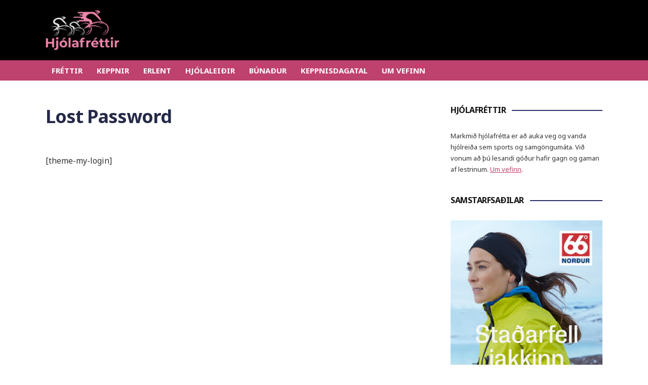

--- FILE ---
content_type: text/html; charset=UTF-8
request_url: https://hjolafrettir.is/lostpassword/
body_size: 6446
content:
<!DOCTYPE html>
<html lang="en-US">
	<head>
		<meta charset="UTF-8" />
		<meta http-equiv="X-UA-Compatible" content="IE=edge" />
		<meta name="viewport" content="width=device-width, initial-scale=1.0" />
		<link rel="profile" href="//gmpg.org/xfn/11" />
	<title>Lost Password &#8211; Hjólafréttir</title>
<meta name='robots' content='max-image-preview:large' />
<link rel='dns-prefetch' href='//fonts.googleapis.com' />
<link rel="alternate" type="application/rss+xml" title="Hjólafréttir &raquo; Feed" href="https://hjolafrettir.is/feed/" />
<link rel="alternate" type="application/rss+xml" title="Hjólafréttir &raquo; Comments Feed" href="https://hjolafrettir.is/comments/feed/" />
<script type="text/javascript">
window._wpemojiSettings = {"baseUrl":"https:\/\/s.w.org\/images\/core\/emoji\/14.0.0\/72x72\/","ext":".png","svgUrl":"https:\/\/s.w.org\/images\/core\/emoji\/14.0.0\/svg\/","svgExt":".svg","source":{"concatemoji":"https:\/\/hjolafrettir.is\/wp-includes\/js\/wp-emoji-release.min.js?ver=6.1.9"}};
/*! This file is auto-generated */
!function(e,a,t){var n,r,o,i=a.createElement("canvas"),p=i.getContext&&i.getContext("2d");function s(e,t){var a=String.fromCharCode,e=(p.clearRect(0,0,i.width,i.height),p.fillText(a.apply(this,e),0,0),i.toDataURL());return p.clearRect(0,0,i.width,i.height),p.fillText(a.apply(this,t),0,0),e===i.toDataURL()}function c(e){var t=a.createElement("script");t.src=e,t.defer=t.type="text/javascript",a.getElementsByTagName("head")[0].appendChild(t)}for(o=Array("flag","emoji"),t.supports={everything:!0,everythingExceptFlag:!0},r=0;r<o.length;r++)t.supports[o[r]]=function(e){if(p&&p.fillText)switch(p.textBaseline="top",p.font="600 32px Arial",e){case"flag":return s([127987,65039,8205,9895,65039],[127987,65039,8203,9895,65039])?!1:!s([55356,56826,55356,56819],[55356,56826,8203,55356,56819])&&!s([55356,57332,56128,56423,56128,56418,56128,56421,56128,56430,56128,56423,56128,56447],[55356,57332,8203,56128,56423,8203,56128,56418,8203,56128,56421,8203,56128,56430,8203,56128,56423,8203,56128,56447]);case"emoji":return!s([129777,127995,8205,129778,127999],[129777,127995,8203,129778,127999])}return!1}(o[r]),t.supports.everything=t.supports.everything&&t.supports[o[r]],"flag"!==o[r]&&(t.supports.everythingExceptFlag=t.supports.everythingExceptFlag&&t.supports[o[r]]);t.supports.everythingExceptFlag=t.supports.everythingExceptFlag&&!t.supports.flag,t.DOMReady=!1,t.readyCallback=function(){t.DOMReady=!0},t.supports.everything||(n=function(){t.readyCallback()},a.addEventListener?(a.addEventListener("DOMContentLoaded",n,!1),e.addEventListener("load",n,!1)):(e.attachEvent("onload",n),a.attachEvent("onreadystatechange",function(){"complete"===a.readyState&&t.readyCallback()})),(e=t.source||{}).concatemoji?c(e.concatemoji):e.wpemoji&&e.twemoji&&(c(e.twemoji),c(e.wpemoji)))}(window,document,window._wpemojiSettings);
</script>
<style type="text/css">
img.wp-smiley,
img.emoji {
	display: inline !important;
	border: none !important;
	box-shadow: none !important;
	height: 1em !important;
	width: 1em !important;
	margin: 0 0.07em !important;
	vertical-align: -0.1em !important;
	background: none !important;
	padding: 0 !important;
}
</style>
	<link rel='stylesheet' id='wp-block-library-css' href='https://hjolafrettir.is/wp-includes/css/dist/block-library/style.min.css?ver=6.1.9' type='text/css' media='all' />
<link rel='stylesheet' id='classic-theme-styles-css' href='https://hjolafrettir.is/wp-includes/css/classic-themes.min.css?ver=1' type='text/css' media='all' />
<style id='global-styles-inline-css' type='text/css'>
body{--wp--preset--color--black: #000000;--wp--preset--color--cyan-bluish-gray: #abb8c3;--wp--preset--color--white: #ffffff;--wp--preset--color--pale-pink: #f78da7;--wp--preset--color--vivid-red: #cf2e2e;--wp--preset--color--luminous-vivid-orange: #ff6900;--wp--preset--color--luminous-vivid-amber: #fcb900;--wp--preset--color--light-green-cyan: #7bdcb5;--wp--preset--color--vivid-green-cyan: #00d084;--wp--preset--color--pale-cyan-blue: #8ed1fc;--wp--preset--color--vivid-cyan-blue: #0693e3;--wp--preset--color--vivid-purple: #9b51e0;--wp--preset--gradient--vivid-cyan-blue-to-vivid-purple: linear-gradient(135deg,rgba(6,147,227,1) 0%,rgb(155,81,224) 100%);--wp--preset--gradient--light-green-cyan-to-vivid-green-cyan: linear-gradient(135deg,rgb(122,220,180) 0%,rgb(0,208,130) 100%);--wp--preset--gradient--luminous-vivid-amber-to-luminous-vivid-orange: linear-gradient(135deg,rgba(252,185,0,1) 0%,rgba(255,105,0,1) 100%);--wp--preset--gradient--luminous-vivid-orange-to-vivid-red: linear-gradient(135deg,rgba(255,105,0,1) 0%,rgb(207,46,46) 100%);--wp--preset--gradient--very-light-gray-to-cyan-bluish-gray: linear-gradient(135deg,rgb(238,238,238) 0%,rgb(169,184,195) 100%);--wp--preset--gradient--cool-to-warm-spectrum: linear-gradient(135deg,rgb(74,234,220) 0%,rgb(151,120,209) 20%,rgb(207,42,186) 40%,rgb(238,44,130) 60%,rgb(251,105,98) 80%,rgb(254,248,76) 100%);--wp--preset--gradient--blush-light-purple: linear-gradient(135deg,rgb(255,206,236) 0%,rgb(152,150,240) 100%);--wp--preset--gradient--blush-bordeaux: linear-gradient(135deg,rgb(254,205,165) 0%,rgb(254,45,45) 50%,rgb(107,0,62) 100%);--wp--preset--gradient--luminous-dusk: linear-gradient(135deg,rgb(255,203,112) 0%,rgb(199,81,192) 50%,rgb(65,88,208) 100%);--wp--preset--gradient--pale-ocean: linear-gradient(135deg,rgb(255,245,203) 0%,rgb(182,227,212) 50%,rgb(51,167,181) 100%);--wp--preset--gradient--electric-grass: linear-gradient(135deg,rgb(202,248,128) 0%,rgb(113,206,126) 100%);--wp--preset--gradient--midnight: linear-gradient(135deg,rgb(2,3,129) 0%,rgb(40,116,252) 100%);--wp--preset--duotone--dark-grayscale: url('#wp-duotone-dark-grayscale');--wp--preset--duotone--grayscale: url('#wp-duotone-grayscale');--wp--preset--duotone--purple-yellow: url('#wp-duotone-purple-yellow');--wp--preset--duotone--blue-red: url('#wp-duotone-blue-red');--wp--preset--duotone--midnight: url('#wp-duotone-midnight');--wp--preset--duotone--magenta-yellow: url('#wp-duotone-magenta-yellow');--wp--preset--duotone--purple-green: url('#wp-duotone-purple-green');--wp--preset--duotone--blue-orange: url('#wp-duotone-blue-orange');--wp--preset--font-size--small: 13px;--wp--preset--font-size--medium: 20px;--wp--preset--font-size--large: 36px;--wp--preset--font-size--x-large: 42px;--wp--preset--spacing--20: 0.44rem;--wp--preset--spacing--30: 0.67rem;--wp--preset--spacing--40: 1rem;--wp--preset--spacing--50: 1.5rem;--wp--preset--spacing--60: 2.25rem;--wp--preset--spacing--70: 3.38rem;--wp--preset--spacing--80: 5.06rem;}:where(.is-layout-flex){gap: 0.5em;}body .is-layout-flow > .alignleft{float: left;margin-inline-start: 0;margin-inline-end: 2em;}body .is-layout-flow > .alignright{float: right;margin-inline-start: 2em;margin-inline-end: 0;}body .is-layout-flow > .aligncenter{margin-left: auto !important;margin-right: auto !important;}body .is-layout-constrained > .alignleft{float: left;margin-inline-start: 0;margin-inline-end: 2em;}body .is-layout-constrained > .alignright{float: right;margin-inline-start: 2em;margin-inline-end: 0;}body .is-layout-constrained > .aligncenter{margin-left: auto !important;margin-right: auto !important;}body .is-layout-constrained > :where(:not(.alignleft):not(.alignright):not(.alignfull)){max-width: var(--wp--style--global--content-size);margin-left: auto !important;margin-right: auto !important;}body .is-layout-constrained > .alignwide{max-width: var(--wp--style--global--wide-size);}body .is-layout-flex{display: flex;}body .is-layout-flex{flex-wrap: wrap;align-items: center;}body .is-layout-flex > *{margin: 0;}:where(.wp-block-columns.is-layout-flex){gap: 2em;}.has-black-color{color: var(--wp--preset--color--black) !important;}.has-cyan-bluish-gray-color{color: var(--wp--preset--color--cyan-bluish-gray) !important;}.has-white-color{color: var(--wp--preset--color--white) !important;}.has-pale-pink-color{color: var(--wp--preset--color--pale-pink) !important;}.has-vivid-red-color{color: var(--wp--preset--color--vivid-red) !important;}.has-luminous-vivid-orange-color{color: var(--wp--preset--color--luminous-vivid-orange) !important;}.has-luminous-vivid-amber-color{color: var(--wp--preset--color--luminous-vivid-amber) !important;}.has-light-green-cyan-color{color: var(--wp--preset--color--light-green-cyan) !important;}.has-vivid-green-cyan-color{color: var(--wp--preset--color--vivid-green-cyan) !important;}.has-pale-cyan-blue-color{color: var(--wp--preset--color--pale-cyan-blue) !important;}.has-vivid-cyan-blue-color{color: var(--wp--preset--color--vivid-cyan-blue) !important;}.has-vivid-purple-color{color: var(--wp--preset--color--vivid-purple) !important;}.has-black-background-color{background-color: var(--wp--preset--color--black) !important;}.has-cyan-bluish-gray-background-color{background-color: var(--wp--preset--color--cyan-bluish-gray) !important;}.has-white-background-color{background-color: var(--wp--preset--color--white) !important;}.has-pale-pink-background-color{background-color: var(--wp--preset--color--pale-pink) !important;}.has-vivid-red-background-color{background-color: var(--wp--preset--color--vivid-red) !important;}.has-luminous-vivid-orange-background-color{background-color: var(--wp--preset--color--luminous-vivid-orange) !important;}.has-luminous-vivid-amber-background-color{background-color: var(--wp--preset--color--luminous-vivid-amber) !important;}.has-light-green-cyan-background-color{background-color: var(--wp--preset--color--light-green-cyan) !important;}.has-vivid-green-cyan-background-color{background-color: var(--wp--preset--color--vivid-green-cyan) !important;}.has-pale-cyan-blue-background-color{background-color: var(--wp--preset--color--pale-cyan-blue) !important;}.has-vivid-cyan-blue-background-color{background-color: var(--wp--preset--color--vivid-cyan-blue) !important;}.has-vivid-purple-background-color{background-color: var(--wp--preset--color--vivid-purple) !important;}.has-black-border-color{border-color: var(--wp--preset--color--black) !important;}.has-cyan-bluish-gray-border-color{border-color: var(--wp--preset--color--cyan-bluish-gray) !important;}.has-white-border-color{border-color: var(--wp--preset--color--white) !important;}.has-pale-pink-border-color{border-color: var(--wp--preset--color--pale-pink) !important;}.has-vivid-red-border-color{border-color: var(--wp--preset--color--vivid-red) !important;}.has-luminous-vivid-orange-border-color{border-color: var(--wp--preset--color--luminous-vivid-orange) !important;}.has-luminous-vivid-amber-border-color{border-color: var(--wp--preset--color--luminous-vivid-amber) !important;}.has-light-green-cyan-border-color{border-color: var(--wp--preset--color--light-green-cyan) !important;}.has-vivid-green-cyan-border-color{border-color: var(--wp--preset--color--vivid-green-cyan) !important;}.has-pale-cyan-blue-border-color{border-color: var(--wp--preset--color--pale-cyan-blue) !important;}.has-vivid-cyan-blue-border-color{border-color: var(--wp--preset--color--vivid-cyan-blue) !important;}.has-vivid-purple-border-color{border-color: var(--wp--preset--color--vivid-purple) !important;}.has-vivid-cyan-blue-to-vivid-purple-gradient-background{background: var(--wp--preset--gradient--vivid-cyan-blue-to-vivid-purple) !important;}.has-light-green-cyan-to-vivid-green-cyan-gradient-background{background: var(--wp--preset--gradient--light-green-cyan-to-vivid-green-cyan) !important;}.has-luminous-vivid-amber-to-luminous-vivid-orange-gradient-background{background: var(--wp--preset--gradient--luminous-vivid-amber-to-luminous-vivid-orange) !important;}.has-luminous-vivid-orange-to-vivid-red-gradient-background{background: var(--wp--preset--gradient--luminous-vivid-orange-to-vivid-red) !important;}.has-very-light-gray-to-cyan-bluish-gray-gradient-background{background: var(--wp--preset--gradient--very-light-gray-to-cyan-bluish-gray) !important;}.has-cool-to-warm-spectrum-gradient-background{background: var(--wp--preset--gradient--cool-to-warm-spectrum) !important;}.has-blush-light-purple-gradient-background{background: var(--wp--preset--gradient--blush-light-purple) !important;}.has-blush-bordeaux-gradient-background{background: var(--wp--preset--gradient--blush-bordeaux) !important;}.has-luminous-dusk-gradient-background{background: var(--wp--preset--gradient--luminous-dusk) !important;}.has-pale-ocean-gradient-background{background: var(--wp--preset--gradient--pale-ocean) !important;}.has-electric-grass-gradient-background{background: var(--wp--preset--gradient--electric-grass) !important;}.has-midnight-gradient-background{background: var(--wp--preset--gradient--midnight) !important;}.has-small-font-size{font-size: var(--wp--preset--font-size--small) !important;}.has-medium-font-size{font-size: var(--wp--preset--font-size--medium) !important;}.has-large-font-size{font-size: var(--wp--preset--font-size--large) !important;}.has-x-large-font-size{font-size: var(--wp--preset--font-size--x-large) !important;}
.wp-block-navigation a:where(:not(.wp-element-button)){color: inherit;}
:where(.wp-block-columns.is-layout-flex){gap: 2em;}
.wp-block-pullquote{font-size: 1.5em;line-height: 1.6;}
</style>
<link rel='stylesheet' id='newstoday-style-css' href='https://hjolafrettir.is/wp-content/themes/newstoday/style.css?ver=6.1.9' type='text/css' media='all' />
<link rel='stylesheet' id='font-awesome-css' href='https://hjolafrettir.is/wp-content/themes/newstoday/css/font-awesome.min.css?ver=4.7.0' type='text/css' media='all' />
<link crossorigin="anonymous" rel='stylesheet' id='newstoday-webfonts-css' href='//fonts.googleapis.com/css?family=Noto%20Sans%3A400%2C400i%2C700%2C700i&#038;subset=latin%2Clatin-ext' type='text/css' media='all' />
<script type='text/javascript' src='https://hjolafrettir.is/wp-includes/js/jquery/jquery.min.js?ver=3.6.1' id='jquery-core-js'></script>
<script type='text/javascript' src='https://hjolafrettir.is/wp-includes/js/jquery/jquery-migrate.min.js?ver=3.3.2' id='jquery-migrate-js'></script>
<script type='text/javascript' src='https://hjolafrettir.is/wp-content/themes/newstoday/js/jquery.slicknav.min.js?ver=1' id='jquery-slicknav-js'></script>
<script type='text/javascript' src='https://hjolafrettir.is/wp-content/themes/newstoday/js/superfish.min.js?ver=1' id='jquery-superfish-js'></script>
<link rel="https://api.w.org/" href="https://hjolafrettir.is/wp-json/" /><link rel="alternate" type="application/json" href="https://hjolafrettir.is/wp-json/wp/v2/pages/323" /><link rel="EditURI" type="application/rsd+xml" title="RSD" href="https://hjolafrettir.is/xmlrpc.php?rsd" />
<link rel="wlwmanifest" type="application/wlwmanifest+xml" href="https://hjolafrettir.is/wp-includes/wlwmanifest.xml" />
<meta name="generator" content="WordPress 6.1.9" />
<link rel="canonical" href="https://hjolafrettir.is/lostpassword/" />
<link rel='shortlink' href='https://hjolafrettir.is/?p=323' />
<link rel="alternate" type="application/json+oembed" href="https://hjolafrettir.is/wp-json/oembed/1.0/embed?url=https%3A%2F%2Fhjolafrettir.is%2Flostpassword%2F" />
<link rel="alternate" type="text/xml+oembed" href="https://hjolafrettir.is/wp-json/oembed/1.0/embed?url=https%3A%2F%2Fhjolafrettir.is%2Flostpassword%2F&#038;format=xml" />
<link rel="amphtml" href="https://hjolafrettir.is/lostpassword/?amp"><link rel="icon" href="https://hjolafrettir.is/wp-content/uploads/2020/01/cropped-A-77473_H_-9-32x32.png" sizes="32x32" />
<link rel="icon" href="https://hjolafrettir.is/wp-content/uploads/2020/01/cropped-A-77473_H_-9-192x192.png" sizes="192x192" />
<link rel="apple-touch-icon" href="https://hjolafrettir.is/wp-content/uploads/2020/01/cropped-A-77473_H_-9-180x180.png" />
<meta name="msapplication-TileImage" content="https://hjolafrettir.is/wp-content/uploads/2020/01/cropped-A-77473_H_-9-270x270.png" />
		<style type="text/css" id="wp-custom-css">
			#site-logo .custom-logo {
	max-width: 146px;
}


.theme-color-atletico #site-masthead-level-1, .theme-color-atletico .entry-authorbio-wrapper, .theme-color-atletico #site-footer {
	background-color: #000;
}

.theme-color-atletico #site-masthead-level-2, .theme-color-atletico #site-footer-credit {
	background-color: #bf416e;
}

.large-nav a {
	padding: 12px 2px;
}

.theme-color-atletico .entry-authorbio-wrapper a:hover, .theme-color-atletico .entry-authorbio-wrapper a:focus, .theme-color-atletico .large-nav a:hover, .theme-color-atletico .large-nav a:focus, .theme-color-atletico .site-featured-posts a:hover, .theme-color-atletico .site-featured-posts a:focus, .theme-color-atletico .site-featured-posts .entry-title a:hover, .theme-color-atletico .site-featured-posts .entry-title a:focus

{
	color: #000;
}


.theme-color-atletico .entry-title a, .theme-color-atletico .pagination a, .theme-color-atletico a {
	color: #bf416e;
}

.theme-color-atletico .entry-title a:hover, .theme-color-atletico .entry-title a:focus, .theme-color-atletico a:hover, .theme-color-atletico a:focus {
	color: #000;
}

.theme-color-atletico .site-featured-posts .entry-preview-wrapper {
	    background: -moz-linear-gradient(top, rgba(135, 224, 253, 0) 0%, rgba(255, 160, 194, 0.5) 60%);
    background: -webkit-linear-gradient(top, rgba(135, 224, 253, 0) 0%, rgba(255, 160, 194, 0.5) 60%);
    background: linear-gradient(to bottom, rgba(135, 224, 253, 0) 0%, rgba(255, 160, 194, 0.5) 60%);
}


		</style>
		</head>

<body class="page-template-default page page-id-323 wp-custom-logo page-sidebar-right theme-color-atletico">

<svg xmlns="http://www.w3.org/2000/svg" viewBox="0 0 0 0" width="0" height="0" focusable="false" role="none" style="visibility: hidden; position: absolute; left: -9999px; overflow: hidden;" ><defs><filter id="wp-duotone-dark-grayscale"><feColorMatrix color-interpolation-filters="sRGB" type="matrix" values=" .299 .587 .114 0 0 .299 .587 .114 0 0 .299 .587 .114 0 0 .299 .587 .114 0 0 " /><feComponentTransfer color-interpolation-filters="sRGB" ><feFuncR type="table" tableValues="0 0.49803921568627" /><feFuncG type="table" tableValues="0 0.49803921568627" /><feFuncB type="table" tableValues="0 0.49803921568627" /><feFuncA type="table" tableValues="1 1" /></feComponentTransfer><feComposite in2="SourceGraphic" operator="in" /></filter></defs></svg><svg xmlns="http://www.w3.org/2000/svg" viewBox="0 0 0 0" width="0" height="0" focusable="false" role="none" style="visibility: hidden; position: absolute; left: -9999px; overflow: hidden;" ><defs><filter id="wp-duotone-grayscale"><feColorMatrix color-interpolation-filters="sRGB" type="matrix" values=" .299 .587 .114 0 0 .299 .587 .114 0 0 .299 .587 .114 0 0 .299 .587 .114 0 0 " /><feComponentTransfer color-interpolation-filters="sRGB" ><feFuncR type="table" tableValues="0 1" /><feFuncG type="table" tableValues="0 1" /><feFuncB type="table" tableValues="0 1" /><feFuncA type="table" tableValues="1 1" /></feComponentTransfer><feComposite in2="SourceGraphic" operator="in" /></filter></defs></svg><svg xmlns="http://www.w3.org/2000/svg" viewBox="0 0 0 0" width="0" height="0" focusable="false" role="none" style="visibility: hidden; position: absolute; left: -9999px; overflow: hidden;" ><defs><filter id="wp-duotone-purple-yellow"><feColorMatrix color-interpolation-filters="sRGB" type="matrix" values=" .299 .587 .114 0 0 .299 .587 .114 0 0 .299 .587 .114 0 0 .299 .587 .114 0 0 " /><feComponentTransfer color-interpolation-filters="sRGB" ><feFuncR type="table" tableValues="0.54901960784314 0.98823529411765" /><feFuncG type="table" tableValues="0 1" /><feFuncB type="table" tableValues="0.71764705882353 0.25490196078431" /><feFuncA type="table" tableValues="1 1" /></feComponentTransfer><feComposite in2="SourceGraphic" operator="in" /></filter></defs></svg><svg xmlns="http://www.w3.org/2000/svg" viewBox="0 0 0 0" width="0" height="0" focusable="false" role="none" style="visibility: hidden; position: absolute; left: -9999px; overflow: hidden;" ><defs><filter id="wp-duotone-blue-red"><feColorMatrix color-interpolation-filters="sRGB" type="matrix" values=" .299 .587 .114 0 0 .299 .587 .114 0 0 .299 .587 .114 0 0 .299 .587 .114 0 0 " /><feComponentTransfer color-interpolation-filters="sRGB" ><feFuncR type="table" tableValues="0 1" /><feFuncG type="table" tableValues="0 0.27843137254902" /><feFuncB type="table" tableValues="0.5921568627451 0.27843137254902" /><feFuncA type="table" tableValues="1 1" /></feComponentTransfer><feComposite in2="SourceGraphic" operator="in" /></filter></defs></svg><svg xmlns="http://www.w3.org/2000/svg" viewBox="0 0 0 0" width="0" height="0" focusable="false" role="none" style="visibility: hidden; position: absolute; left: -9999px; overflow: hidden;" ><defs><filter id="wp-duotone-midnight"><feColorMatrix color-interpolation-filters="sRGB" type="matrix" values=" .299 .587 .114 0 0 .299 .587 .114 0 0 .299 .587 .114 0 0 .299 .587 .114 0 0 " /><feComponentTransfer color-interpolation-filters="sRGB" ><feFuncR type="table" tableValues="0 0" /><feFuncG type="table" tableValues="0 0.64705882352941" /><feFuncB type="table" tableValues="0 1" /><feFuncA type="table" tableValues="1 1" /></feComponentTransfer><feComposite in2="SourceGraphic" operator="in" /></filter></defs></svg><svg xmlns="http://www.w3.org/2000/svg" viewBox="0 0 0 0" width="0" height="0" focusable="false" role="none" style="visibility: hidden; position: absolute; left: -9999px; overflow: hidden;" ><defs><filter id="wp-duotone-magenta-yellow"><feColorMatrix color-interpolation-filters="sRGB" type="matrix" values=" .299 .587 .114 0 0 .299 .587 .114 0 0 .299 .587 .114 0 0 .299 .587 .114 0 0 " /><feComponentTransfer color-interpolation-filters="sRGB" ><feFuncR type="table" tableValues="0.78039215686275 1" /><feFuncG type="table" tableValues="0 0.94901960784314" /><feFuncB type="table" tableValues="0.35294117647059 0.47058823529412" /><feFuncA type="table" tableValues="1 1" /></feComponentTransfer><feComposite in2="SourceGraphic" operator="in" /></filter></defs></svg><svg xmlns="http://www.w3.org/2000/svg" viewBox="0 0 0 0" width="0" height="0" focusable="false" role="none" style="visibility: hidden; position: absolute; left: -9999px; overflow: hidden;" ><defs><filter id="wp-duotone-purple-green"><feColorMatrix color-interpolation-filters="sRGB" type="matrix" values=" .299 .587 .114 0 0 .299 .587 .114 0 0 .299 .587 .114 0 0 .299 .587 .114 0 0 " /><feComponentTransfer color-interpolation-filters="sRGB" ><feFuncR type="table" tableValues="0.65098039215686 0.40392156862745" /><feFuncG type="table" tableValues="0 1" /><feFuncB type="table" tableValues="0.44705882352941 0.4" /><feFuncA type="table" tableValues="1 1" /></feComponentTransfer><feComposite in2="SourceGraphic" operator="in" /></filter></defs></svg><svg xmlns="http://www.w3.org/2000/svg" viewBox="0 0 0 0" width="0" height="0" focusable="false" role="none" style="visibility: hidden; position: absolute; left: -9999px; overflow: hidden;" ><defs><filter id="wp-duotone-blue-orange"><feColorMatrix color-interpolation-filters="sRGB" type="matrix" values=" .299 .587 .114 0 0 .299 .587 .114 0 0 .299 .587 .114 0 0 .299 .587 .114 0 0 " /><feComponentTransfer color-interpolation-filters="sRGB" ><feFuncR type="table" tableValues="0.098039215686275 1" /><feFuncG type="table" tableValues="0 0.66274509803922" /><feFuncB type="table" tableValues="0.84705882352941 0.41960784313725" /><feFuncA type="table" tableValues="1 1" /></feComponentTransfer><feComposite in2="SourceGraphic" operator="in" /></filter></defs></svg>
<div id="container">

	<div class="site-wrapper-all site-wrapper-boxed">

		<header id="site-masthead" class="site-section site-section-masthead">
			<div id="site-masthead-level-1">
				<div class="site-section-wrapper site-section-wrapper-masthead">
					<div id="site-logo"><a href="https://hjolafrettir.is/" class="custom-logo-link" rel="home"><img width="1225" height="666" src="https://hjolafrettir.is/wp-content/uploads/2020/01/cropped-A-77473_H_-9-2.png" class="custom-logo" alt="Logo for Hjólafréttir" decoding="async" loading="lazy" srcset="https://hjolafrettir.is/wp-content/uploads/2020/01/cropped-A-77473_H_-9-2.png 1225w, https://hjolafrettir.is/wp-content/uploads/2020/01/cropped-A-77473_H_-9-2-300x163.png 300w, https://hjolafrettir.is/wp-content/uploads/2020/01/cropped-A-77473_H_-9-2-1024x557.png 1024w, https://hjolafrettir.is/wp-content/uploads/2020/01/cropped-A-77473_H_-9-2-768x418.png 768w" sizes="(max-width: 1225px) 100vw, 1225px" /></a></div><!-- #site-logo -->				</div><!-- .site-section-wrapper .site-section-wrapper-masthead -->
			</div><!-- #site-masthead-level-1 -->
			<div id="site-masthead-level-2">
				<div class="site-section-wrapper site-section-wrapper-masthead">
					<div id="site-section-primary-menu">
						<div class="site-navbar-header">

							<div id="menu-main-slick" class="menu-primary-container"><ul id="menu-slide-in" class="menu"><li id="menu-item-150" class="menu-item menu-item-type-taxonomy menu-item-object-category menu-item-150"><a href="https://hjolafrettir.is/category/frettir/">Fréttir</a></li>
<li id="menu-item-148" class="menu-item menu-item-type-taxonomy menu-item-object-category menu-item-148"><a href="https://hjolafrettir.is/category/frettir/keppnir/">Keppnir</a></li>
<li id="menu-item-149" class="menu-item menu-item-type-taxonomy menu-item-object-category menu-item-149"><a href="https://hjolafrettir.is/category/frettir/erlent/">Erlent</a></li>
<li id="menu-item-1985" class="menu-item menu-item-type-taxonomy menu-item-object-category menu-item-1985"><a href="https://hjolafrettir.is/category/hjolaleidir/">Hjólaleiðir</a></li>
<li id="menu-item-145" class="menu-item menu-item-type-taxonomy menu-item-object-category menu-item-145"><a href="https://hjolafrettir.is/category/bunadur/">Búnaður</a></li>
<li id="menu-item-201" class="menu-item menu-item-type-post_type menu-item-object-page menu-item-201"><a href="https://hjolafrettir.is/keppnisdagatal-2018/">Keppnisdagatal</a></li>
<li id="menu-item-141" class="menu-item menu-item-type-post_type menu-item-object-page menu-item-141"><a href="https://hjolafrettir.is/um-vefinn/">Um vefinn</a></li>
</ul></div>
						</div><!-- .site-navbar-header -->
						<nav id="site-primary-nav">

						<ul id="site-primary-menu" class="large-nav sf-menu mobile-menu clearfix"><li class="menu-item menu-item-type-taxonomy menu-item-object-category menu-item-150"><a href="https://hjolafrettir.is/category/frettir/">Fréttir</a></li>
<li class="menu-item menu-item-type-taxonomy menu-item-object-category menu-item-148"><a href="https://hjolafrettir.is/category/frettir/keppnir/">Keppnir</a></li>
<li class="menu-item menu-item-type-taxonomy menu-item-object-category menu-item-149"><a href="https://hjolafrettir.is/category/frettir/erlent/">Erlent</a></li>
<li class="menu-item menu-item-type-taxonomy menu-item-object-category menu-item-1985"><a href="https://hjolafrettir.is/category/hjolaleidir/">Hjólaleiðir</a></li>
<li class="menu-item menu-item-type-taxonomy menu-item-object-category menu-item-145"><a href="https://hjolafrettir.is/category/bunadur/">Búnaður</a></li>
<li class="menu-item menu-item-type-post_type menu-item-object-page menu-item-201"><a href="https://hjolafrettir.is/keppnisdagatal-2018/">Keppnisdagatal</a></li>
<li class="menu-item menu-item-type-post_type menu-item-object-page menu-item-141"><a href="https://hjolafrettir.is/um-vefinn/">Um vefinn</a></li>
</ul>						</nav><!-- #site-primary-nav -->
					</div><!-- #site-section-primary-menu -->
				</div><!-- .site-section-wrapper .site-section-wrapper-masthead -->
			</div><!-- #site-masthead-level-2 -->
		</header><!-- #site-masthead .site-section-masthead -->
		<main id="site-main">

			<div class="site-page-content"><div class="site-section-wrapper site-section-wrapper-main">

	<div class="site-column site-column-content"><div class="site-column-wrapper"><!-- .site-column .site-column-1 .site-column-aside --><h1 class="page-title">Lost Password</h1><div class="entry-content"><p>[theme-my-login]</p>
</div><!-- .entry-content --></div><!-- .site-column-wrapper --></div><!-- .site-column .site-column-content --><div class="site-column site-column-aside">

			<div class="site-column-wrapper">

				<div class="widget widget_text" id="text-3"><p class="widget-title"><span class="page-title-span">Hjólafréttir</span></p>			<div class="textwidget"><p>Markmið hjólafrétta er að auka veg og vanda hjólreiða sem sports og samgöngumáta. Við vonum að þú lesandi góður hafir gagn og gaman af lestrinum. <a href="/um-vefinn/">Um vefinn</a>.</p>
</div>
		</div><div class="widget widget_media_image" id="media_image-2"><p class="widget-title"><span class="page-title-span">Samstarfsaðilar</span></p><a href="https://www.66north.com/is/"><img width="310" height="400" src="https://hjolafrettir.is/wp-content/uploads/2020/05/stadarfell.jpg" class="image wp-image-1894  attachment-full size-full" alt="" decoding="async" loading="lazy" style="max-width: 100%; height: auto;" srcset="https://hjolafrettir.is/wp-content/uploads/2020/05/stadarfell.jpg 310w, https://hjolafrettir.is/wp-content/uploads/2020/05/stadarfell-233x300.jpg 233w" sizes="(max-width: 310px) 100vw, 310px" /></a></div><div class="widget widget_search" id="search-1"><p class="widget-title"><span class="page-title-span">Leita í fréttum</span></p><form role="search" method="get" id="searchform" class="searchform" action="https://hjolafrettir.is/">
				<div>
					<label class="screen-reader-text" for="s">Search for:</label>
					<input type="text" value="" name="s" id="s" />
					<input type="submit" id="searchsubmit" value="Search" />
				</div>
			</form></div>
		<div class="widget widget_recent_entries" id="recent-posts-3">
		<p class="widget-title"><span class="page-title-span">Nýjustu fréttir</span></p>
		<ul>
											<li>
					<a href="https://hjolafrettir.is/2021/09/25/hverju-lofa-flokkarnir-i-tengslum-vid-hjolreidar/">Hverju lofa flokkarnir í tengslum við hjólreiðar?</a>
											<span class="post-date">25. September, 2021</span>
									</li>
											<li>
					<a href="https://hjolafrettir.is/2021/04/01/fjordi-thattur-stada-masters-flokkanna/">Fjórði þáttur &#8211; staða masters-flokkanna</a>
											<span class="post-date">1. April, 2021</span>
									</li>
											<li>
					<a href="https://hjolafrettir.is/2021/03/26/snyst-um-ad-koma-upp-landslidshop-og-saekja-reynslu-erlendis/">Snýst um að koma upp landsliðshóp og sækja reynslu erlendis</a>
											<span class="post-date">26. March, 2021</span>
									</li>
											<li>
					<a href="https://hjolafrettir.is/2021/03/06/hladvarp-hjolafretta-thattur-3-tharf-hjolreidafolk-ad-hafa-ahyggjur-af-vidhorfi-logreglunnar/">Hlaðvarp Hjólafrétta &#8211; Þáttur #3 &#8211; Þarf hjólreiðafólk að hafa áhyggjur af viðhorfi lögreglunnar?</a>
											<span class="post-date">6. March, 2021</span>
									</li>
											<li>
					<a href="https://hjolafrettir.is/2021/02/26/stadreyndir-i-stora-loggumalinu/">Staðreyndir í stóra löggumálinu</a>
											<span class="post-date">26. February, 2021</span>
									</li>
											<li>
					<a href="https://hjolafrettir.is/2021/02/09/moguleikar-islendinga-i-alvoru-zwift-keppnum-og-keppnissumarid-framundan/">Möguleikar Íslendinga í alvöru Zwift-keppnum og keppnissumarið framundan</a>
											<span class="post-date">9. February, 2021</span>
									</li>
											<li>
					<a href="https://hjolafrettir.is/2021/01/29/hladvarp-hjolafretta-fer-i-loftid/">Hlaðvarp Hjólafrétta fer í loftið</a>
											<span class="post-date">29. January, 2021</span>
									</li>
											<li>
					<a href="https://hjolafrettir.is/2020/09/27/strax-og-eg-byrjadi-ad-hjola-roadist-eg/">„Þarna horfði maður bara niður á malbikið og hjólaði“</a>
											<span class="post-date">27. September, 2020</span>
									</li>
											<li>
					<a href="https://hjolafrettir.is/2020/09/25/hm-gotuhjolakeppnin-fer-fram-a-morgun/">HM &#8211; Götuhjólakeppnin fer fram á morgun</a>
											<span class="post-date">25. September, 2020</span>
									</li>
											<li>
					<a href="https://hjolafrettir.is/2020/09/25/ingvar-raesir-i-dag-vedrid-gaeti-ordid-ahrifavaldur-i-dag/">Ingvar ræsir í dag &#8211; Veðrið gæti orðið áhrifavaldur í dag</a>
											<span class="post-date">25. September, 2020</span>
									</li>
					</ul>

		</div>
			</div><!-- .site-column-wrapper -->

		</div><!-- .site-column .site-column-aside -->
</div><!-- .site-section-wrapper .site-section-wrapper-main -->
	</div><!-- .site-page-content -->

</main><!-- #site-main -->

		<div id="site-footer-credit">
			<div class="site-section-wrapper site-section-wrapper-footer-credit">
								<p class="site-credit">Copyright &copy; 2026 Hjólafréttir. All Rights Reserved.  <span class="theme-credit">Theme by <a href="https://www.ilovewp.com/" rel="designer noopener" target="_blank" title="WordPress Themes">ILOVEWP</a></span></p>
			</div><!-- .site-section-wrapper .site-section-wrapper-footer-credit -->
		</div><!-- #site-footer-credit -->

	</div><!-- .site-wrapper-all .site-wrapper-boxed -->

</div><!-- #container -->

<script type='text/javascript' id='newstoday-scripts-js-extra'>
/* <![CDATA[ */
var newstodayStrings = {"slicknav_menu_home":"Click for Menu"};
/* ]]> */
</script>
<script type='text/javascript' src='https://hjolafrettir.is/wp-content/themes/newstoday/js/newstoday.js?ver=20180915' id='newstoday-scripts-js'></script>
</body>
</html>